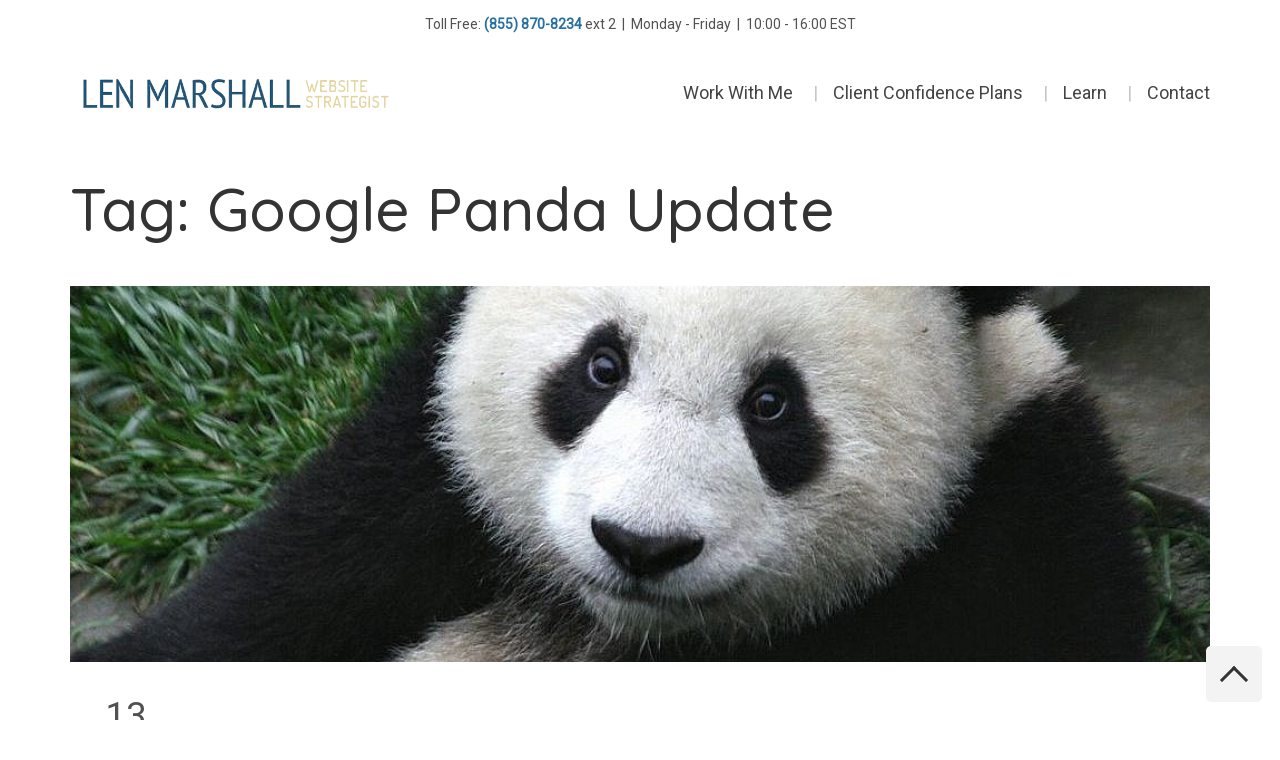

--- FILE ---
content_type: text/html; charset=UTF-8
request_url: https://www.lenmarshall.com/tag/google-panda-update/
body_size: 12026
content:
<!DOCTYPE html>
<html lang="en-US">
<head>
<meta charset="UTF-8">
<meta name="viewport" content="width=device-width, initial-scale=1">
<link rel="profile" href="https://gmpg.org/xfn/11">
<link rel="pingback" href="https://www.lenmarshall.com/xmlrpc.php">

<title>Google Panda Update &#8211; Len Marshall Website Strategist</title>
<meta name='robots' content='max-image-preview:large' />
<link rel='dns-prefetch' href='//fonts.googleapis.com' />
<link href='//hb.wpmucdn.com' rel='preconnect' />
<link href='https://fonts.googleapis.com' rel='preconnect' />
<link href='//fonts.gstatic.com' crossorigin='' rel='preconnect' />
<link rel="alternate" type="application/rss+xml" title="Len Marshall Website Strategist &raquo; Feed" href="https://www.lenmarshall.com/feed/" />
<link rel="alternate" type="application/rss+xml" title="Len Marshall Website Strategist &raquo; Comments Feed" href="https://www.lenmarshall.com/comments/feed/" />
<link rel="alternate" type="application/rss+xml" title="Len Marshall Website Strategist &raquo; Google Panda Update Tag Feed" href="https://www.lenmarshall.com/tag/google-panda-update/feed/" />
<style id='wp-img-auto-sizes-contain-inline-css' type='text/css'>
img:is([sizes=auto i],[sizes^="auto," i]){contain-intrinsic-size:3000px 1500px}
/*# sourceURL=wp-img-auto-sizes-contain-inline-css */
</style>
<link rel='stylesheet' id='schema-style-css' href='https://www.lenmarshall.com/wp-content/plugins/schema-creator/lib/css/schema-style.css?ver=1.050' type='text/css' media='all' />
<link rel='stylesheet' id='wc-blocks-integration-css' href='https://www.lenmarshall.com/wp-content/plugins/woocommerce-subscriptions/vendor/woocommerce/subscriptions-core/build/index.css?ver=7.0.0' type='text/css' media='all' />
<style id='wp-emoji-styles-inline-css' type='text/css'>

	img.wp-smiley, img.emoji {
		display: inline !important;
		border: none !important;
		box-shadow: none !important;
		height: 1em !important;
		width: 1em !important;
		margin: 0 0.07em !important;
		vertical-align: -0.1em !important;
		background: none !important;
		padding: 0 !important;
	}
/*# sourceURL=wp-emoji-styles-inline-css */
</style>
<link rel='stylesheet' id='wp-block-library-css' href='https://www.lenmarshall.com/wp-includes/css/dist/block-library/style.min.css?ver=6.9' type='text/css' media='all' />
<style id='classic-theme-styles-inline-css' type='text/css'>
/*! This file is auto-generated */
.wp-block-button__link{color:#fff;background-color:#32373c;border-radius:9999px;box-shadow:none;text-decoration:none;padding:calc(.667em + 2px) calc(1.333em + 2px);font-size:1.125em}.wp-block-file__button{background:#32373c;color:#fff;text-decoration:none}
/*# sourceURL=/wp-includes/css/classic-themes.min.css */
</style>
<style id='global-styles-inline-css' type='text/css'>
:root{--wp--preset--aspect-ratio--square: 1;--wp--preset--aspect-ratio--4-3: 4/3;--wp--preset--aspect-ratio--3-4: 3/4;--wp--preset--aspect-ratio--3-2: 3/2;--wp--preset--aspect-ratio--2-3: 2/3;--wp--preset--aspect-ratio--16-9: 16/9;--wp--preset--aspect-ratio--9-16: 9/16;--wp--preset--color--black: #000000;--wp--preset--color--cyan-bluish-gray: #abb8c3;--wp--preset--color--white: #ffffff;--wp--preset--color--pale-pink: #f78da7;--wp--preset--color--vivid-red: #cf2e2e;--wp--preset--color--luminous-vivid-orange: #ff6900;--wp--preset--color--luminous-vivid-amber: #fcb900;--wp--preset--color--light-green-cyan: #7bdcb5;--wp--preset--color--vivid-green-cyan: #00d084;--wp--preset--color--pale-cyan-blue: #8ed1fc;--wp--preset--color--vivid-cyan-blue: #0693e3;--wp--preset--color--vivid-purple: #9b51e0;--wp--preset--gradient--vivid-cyan-blue-to-vivid-purple: linear-gradient(135deg,rgb(6,147,227) 0%,rgb(155,81,224) 100%);--wp--preset--gradient--light-green-cyan-to-vivid-green-cyan: linear-gradient(135deg,rgb(122,220,180) 0%,rgb(0,208,130) 100%);--wp--preset--gradient--luminous-vivid-amber-to-luminous-vivid-orange: linear-gradient(135deg,rgb(252,185,0) 0%,rgb(255,105,0) 100%);--wp--preset--gradient--luminous-vivid-orange-to-vivid-red: linear-gradient(135deg,rgb(255,105,0) 0%,rgb(207,46,46) 100%);--wp--preset--gradient--very-light-gray-to-cyan-bluish-gray: linear-gradient(135deg,rgb(238,238,238) 0%,rgb(169,184,195) 100%);--wp--preset--gradient--cool-to-warm-spectrum: linear-gradient(135deg,rgb(74,234,220) 0%,rgb(151,120,209) 20%,rgb(207,42,186) 40%,rgb(238,44,130) 60%,rgb(251,105,98) 80%,rgb(254,248,76) 100%);--wp--preset--gradient--blush-light-purple: linear-gradient(135deg,rgb(255,206,236) 0%,rgb(152,150,240) 100%);--wp--preset--gradient--blush-bordeaux: linear-gradient(135deg,rgb(254,205,165) 0%,rgb(254,45,45) 50%,rgb(107,0,62) 100%);--wp--preset--gradient--luminous-dusk: linear-gradient(135deg,rgb(255,203,112) 0%,rgb(199,81,192) 50%,rgb(65,88,208) 100%);--wp--preset--gradient--pale-ocean: linear-gradient(135deg,rgb(255,245,203) 0%,rgb(182,227,212) 50%,rgb(51,167,181) 100%);--wp--preset--gradient--electric-grass: linear-gradient(135deg,rgb(202,248,128) 0%,rgb(113,206,126) 100%);--wp--preset--gradient--midnight: linear-gradient(135deg,rgb(2,3,129) 0%,rgb(40,116,252) 100%);--wp--preset--font-size--small: 13px;--wp--preset--font-size--medium: 20px;--wp--preset--font-size--large: 36px;--wp--preset--font-size--x-large: 42px;--wp--preset--spacing--20: 0.44rem;--wp--preset--spacing--30: 0.67rem;--wp--preset--spacing--40: 1rem;--wp--preset--spacing--50: 1.5rem;--wp--preset--spacing--60: 2.25rem;--wp--preset--spacing--70: 3.38rem;--wp--preset--spacing--80: 5.06rem;--wp--preset--shadow--natural: 6px 6px 9px rgba(0, 0, 0, 0.2);--wp--preset--shadow--deep: 12px 12px 50px rgba(0, 0, 0, 0.4);--wp--preset--shadow--sharp: 6px 6px 0px rgba(0, 0, 0, 0.2);--wp--preset--shadow--outlined: 6px 6px 0px -3px rgb(255, 255, 255), 6px 6px rgb(0, 0, 0);--wp--preset--shadow--crisp: 6px 6px 0px rgb(0, 0, 0);}:where(.is-layout-flex){gap: 0.5em;}:where(.is-layout-grid){gap: 0.5em;}body .is-layout-flex{display: flex;}.is-layout-flex{flex-wrap: wrap;align-items: center;}.is-layout-flex > :is(*, div){margin: 0;}body .is-layout-grid{display: grid;}.is-layout-grid > :is(*, div){margin: 0;}:where(.wp-block-columns.is-layout-flex){gap: 2em;}:where(.wp-block-columns.is-layout-grid){gap: 2em;}:where(.wp-block-post-template.is-layout-flex){gap: 1.25em;}:where(.wp-block-post-template.is-layout-grid){gap: 1.25em;}.has-black-color{color: var(--wp--preset--color--black) !important;}.has-cyan-bluish-gray-color{color: var(--wp--preset--color--cyan-bluish-gray) !important;}.has-white-color{color: var(--wp--preset--color--white) !important;}.has-pale-pink-color{color: var(--wp--preset--color--pale-pink) !important;}.has-vivid-red-color{color: var(--wp--preset--color--vivid-red) !important;}.has-luminous-vivid-orange-color{color: var(--wp--preset--color--luminous-vivid-orange) !important;}.has-luminous-vivid-amber-color{color: var(--wp--preset--color--luminous-vivid-amber) !important;}.has-light-green-cyan-color{color: var(--wp--preset--color--light-green-cyan) !important;}.has-vivid-green-cyan-color{color: var(--wp--preset--color--vivid-green-cyan) !important;}.has-pale-cyan-blue-color{color: var(--wp--preset--color--pale-cyan-blue) !important;}.has-vivid-cyan-blue-color{color: var(--wp--preset--color--vivid-cyan-blue) !important;}.has-vivid-purple-color{color: var(--wp--preset--color--vivid-purple) !important;}.has-black-background-color{background-color: var(--wp--preset--color--black) !important;}.has-cyan-bluish-gray-background-color{background-color: var(--wp--preset--color--cyan-bluish-gray) !important;}.has-white-background-color{background-color: var(--wp--preset--color--white) !important;}.has-pale-pink-background-color{background-color: var(--wp--preset--color--pale-pink) !important;}.has-vivid-red-background-color{background-color: var(--wp--preset--color--vivid-red) !important;}.has-luminous-vivid-orange-background-color{background-color: var(--wp--preset--color--luminous-vivid-orange) !important;}.has-luminous-vivid-amber-background-color{background-color: var(--wp--preset--color--luminous-vivid-amber) !important;}.has-light-green-cyan-background-color{background-color: var(--wp--preset--color--light-green-cyan) !important;}.has-vivid-green-cyan-background-color{background-color: var(--wp--preset--color--vivid-green-cyan) !important;}.has-pale-cyan-blue-background-color{background-color: var(--wp--preset--color--pale-cyan-blue) !important;}.has-vivid-cyan-blue-background-color{background-color: var(--wp--preset--color--vivid-cyan-blue) !important;}.has-vivid-purple-background-color{background-color: var(--wp--preset--color--vivid-purple) !important;}.has-black-border-color{border-color: var(--wp--preset--color--black) !important;}.has-cyan-bluish-gray-border-color{border-color: var(--wp--preset--color--cyan-bluish-gray) !important;}.has-white-border-color{border-color: var(--wp--preset--color--white) !important;}.has-pale-pink-border-color{border-color: var(--wp--preset--color--pale-pink) !important;}.has-vivid-red-border-color{border-color: var(--wp--preset--color--vivid-red) !important;}.has-luminous-vivid-orange-border-color{border-color: var(--wp--preset--color--luminous-vivid-orange) !important;}.has-luminous-vivid-amber-border-color{border-color: var(--wp--preset--color--luminous-vivid-amber) !important;}.has-light-green-cyan-border-color{border-color: var(--wp--preset--color--light-green-cyan) !important;}.has-vivid-green-cyan-border-color{border-color: var(--wp--preset--color--vivid-green-cyan) !important;}.has-pale-cyan-blue-border-color{border-color: var(--wp--preset--color--pale-cyan-blue) !important;}.has-vivid-cyan-blue-border-color{border-color: var(--wp--preset--color--vivid-cyan-blue) !important;}.has-vivid-purple-border-color{border-color: var(--wp--preset--color--vivid-purple) !important;}.has-vivid-cyan-blue-to-vivid-purple-gradient-background{background: var(--wp--preset--gradient--vivid-cyan-blue-to-vivid-purple) !important;}.has-light-green-cyan-to-vivid-green-cyan-gradient-background{background: var(--wp--preset--gradient--light-green-cyan-to-vivid-green-cyan) !important;}.has-luminous-vivid-amber-to-luminous-vivid-orange-gradient-background{background: var(--wp--preset--gradient--luminous-vivid-amber-to-luminous-vivid-orange) !important;}.has-luminous-vivid-orange-to-vivid-red-gradient-background{background: var(--wp--preset--gradient--luminous-vivid-orange-to-vivid-red) !important;}.has-very-light-gray-to-cyan-bluish-gray-gradient-background{background: var(--wp--preset--gradient--very-light-gray-to-cyan-bluish-gray) !important;}.has-cool-to-warm-spectrum-gradient-background{background: var(--wp--preset--gradient--cool-to-warm-spectrum) !important;}.has-blush-light-purple-gradient-background{background: var(--wp--preset--gradient--blush-light-purple) !important;}.has-blush-bordeaux-gradient-background{background: var(--wp--preset--gradient--blush-bordeaux) !important;}.has-luminous-dusk-gradient-background{background: var(--wp--preset--gradient--luminous-dusk) !important;}.has-pale-ocean-gradient-background{background: var(--wp--preset--gradient--pale-ocean) !important;}.has-electric-grass-gradient-background{background: var(--wp--preset--gradient--electric-grass) !important;}.has-midnight-gradient-background{background: var(--wp--preset--gradient--midnight) !important;}.has-small-font-size{font-size: var(--wp--preset--font-size--small) !important;}.has-medium-font-size{font-size: var(--wp--preset--font-size--medium) !important;}.has-large-font-size{font-size: var(--wp--preset--font-size--large) !important;}.has-x-large-font-size{font-size: var(--wp--preset--font-size--x-large) !important;}
:where(.wp-block-post-template.is-layout-flex){gap: 1.25em;}:where(.wp-block-post-template.is-layout-grid){gap: 1.25em;}
:where(.wp-block-term-template.is-layout-flex){gap: 1.25em;}:where(.wp-block-term-template.is-layout-grid){gap: 1.25em;}
:where(.wp-block-columns.is-layout-flex){gap: 2em;}:where(.wp-block-columns.is-layout-grid){gap: 2em;}
:root :where(.wp-block-pullquote){font-size: 1.5em;line-height: 1.6;}
/*# sourceURL=global-styles-inline-css */
</style>
<link rel='stylesheet' id='page-list-style-css' href='https://www.lenmarshall.com/wp-content/plugins/page-list/css/page-list.css?ver=5.9' type='text/css' media='all' />
<link rel='stylesheet' id='woocommerce-layout-css' href='https://www.lenmarshall.com/wp-content/plugins/woocommerce/assets/css/woocommerce-layout.css?ver=10.4.3' type='text/css' media='all' />
<link rel='stylesheet' id='woocommerce-smallscreen-css' href='https://www.lenmarshall.com/wp-content/plugins/woocommerce/assets/css/woocommerce-smallscreen.css?ver=10.4.3' type='text/css' media='only screen and (max-width: 768px)' />
<link rel='stylesheet' id='woocommerce-general-css' href='https://www.lenmarshall.com/wp-content/plugins/woocommerce/assets/css/woocommerce.css?ver=10.4.3' type='text/css' media='all' />
<style id='woocommerce-inline-inline-css' type='text/css'>
.woocommerce form .form-row .required { visibility: visible; }
/*# sourceURL=woocommerce-inline-inline-css */
</style>
<link rel='stylesheet' id='bober-parent-style-css' href='https://www.lenmarshall.com/wp-content/themes/bober/style.css?ver=6.9' type='text/css' media='all' />
<link rel='stylesheet' id='bober-style-css' href='https://www.lenmarshall.com/wp-content/themes/bober_child/style.css?ver=6.9' type='text/css' media='all' />
<style id='bober-style-inline-css' type='text/css'>
.blog .post, .blog .nav-links, .archive .post, .archive .nav-links, .search .post, .search .nav-links{margin-bottom:40px;}.blog .post:first-child{margin-top:40px;}.b_to_top-wrap{border-radius:5px;}.mpc-menu > .menu-item:before{content:"|";}.mpc-menu .sub-menu, .mpc-mega-menu-wrap{box-shadow:0 0 0 4px rgba(230,230,230,0.5);}.b_site__header a{color:#245678;}.b_site__header .current-menu-item > a, .b_site__header a.b_page-section-link, .b_site__header .current-menu-ancestor:not(.mpc-mega-menu-col) > a, .b_site__header a:hover{color:#777777;}.b_site__header.b_floating a{color:#245678;}.b_site__header.b_floating .current-menu-item > a, .b_site__header.b_floating a.b_page-section-link, .b_site__header.b_floating .current-menu-ancestor:not(.mpc-mega-menu-col) > a, .b_site__header.b_floating a:hover{color:#777777;}html:not(.b_mobile) .b_site__navigation .sub-menu a{color:#555555;}html:not(.b_mobile) .b_site__navigation .sub-menu .current-menu-item > a, html:not(.b_mobile) .b_site__header .sub-menu a.b_page-section-link, html:not(.b_mobile) .b_site__navigation .sub-menu .current-menu-ancestor:not(.mpc-mega-menu-col) > a, html:not(.b_mobile) .b_site__navigation .sub-menu a:hover, html:not(.b_mobile) .b_site__navigation > .mpc-menu > .menu-item:not(.mpc-mega-menu) .sub-menu .menu-item:not(.mpc-mega-menu-col):hover > a{color:#0a0a0a;}html:not(.b_mobile) .b_site__navigation .mpc-mega-menu-col a{color:#555555;}html:not(.b_mobile) .b_site__navigation .mpc-mega-menu-col .current-menu-item > a, html:not(.b_mobile) .b_site__header .mpc-mega-menu-col a.b_page-section-link, html:not(.b_mobile) .b_site__navigation .mpc-mega-menu-col .current-menu-ancestor:not(.mpc-mega-menu-col) > a, html:not(.b_mobile) .b_site__navigation .mpc-mega-menu-col a:hover{color:#0a0a0a;}.b_mobile .b_site__header a{color:#333333;}.b_icon--menu, .b_icon--search:before, .b_icon--search:after{background:#333333;}.b_icon--search{border-color:#333333;}.b_mobile .b_site__header .current-menu-item > a, .b_mobile .b_site__header a.b_page-section-link, .b_mobile .b_site__header .current-menu-ancestor:not(.mpc-mega-menu-col) > a, .b_mobile .b_site__header a:hover{color:#ffffff;}.b_active .b_icon--menu, .b_active .b_icon--search:before, .b_active .b_icon--search:after{background:#ffffff;}.b_active .b_icon--search{border-color:#ffffff;}.b_mobile .b_site__navigation .sub-menu a{color:#ffffff;}.b_mobile .b_site__navigation .sub-menu .current-menu-item > a, .b_mobile .b_site__header .sub-menu a.b_page-section-link, .b_mobile .b_site__navigation .sub-menu .current-menu-ancestor:not(.mpc-mega-menu-col) > a, .b_mobile .b_site__navigation .sub-menu a:hover{color:#6b96ce;}.b_site__search ::-webkit-input-placeholder{color:#333333;}.b_site__search ::-moz-placeholder{color:#333333;}.b_site__search :-ms-input-placeholder{color:#333333;}.b_body.woocommerce .products .product .star-rating{font-size:16px;}.b_body.woocommerce .products .product .star-rating{margin-left:auto;margin-right:auto;}
/*# sourceURL=bober-style-inline-css */
</style>
<link rel='stylesheet' id='mpc-massive-style-css' href='https://www.lenmarshall.com/wp-content/plugins/mpc-massive/assets/css/mpc-styles.css?ver=2.4.6.1' type='text/css' media='all' />
<link rel='stylesheet' id='redux-google-fonts-mpc_bober-css' href='https://fonts.googleapis.com/css?family=Roboto%3A400%7CQuicksand%3A500%7CRaleway%3A700%2C400%2C600%2C500&#038;ver=6.9' type='text/css' media='all' />
<script type="text/javascript" src="https://www.lenmarshall.com/wp-includes/js/jquery/jquery.min.js?ver=3.7.1" id="jquery-core-js"></script>
<script type="text/javascript" src="https://www.lenmarshall.com/wp-includes/js/jquery/jquery-migrate.min.js?ver=3.4.1" id="jquery-migrate-js"></script>
<script type="text/javascript" src="https://www.lenmarshall.com/wp-content/plugins/woocommerce/assets/js/jquery-blockui/jquery.blockUI.min.js?ver=2.7.0-wc.10.4.3" id="wc-jquery-blockui-js" defer="defer" data-wp-strategy="defer"></script>
<script type="text/javascript" src="https://www.lenmarshall.com/wp-content/plugins/woocommerce/assets/js/js-cookie/js.cookie.min.js?ver=2.1.4-wc.10.4.3" id="wc-js-cookie-js" defer="defer" data-wp-strategy="defer"></script>
<script type="text/javascript" id="woocommerce-js-extra">
/* <![CDATA[ */
var woocommerce_params = {"ajax_url":"/wp-admin/admin-ajax.php","wc_ajax_url":"/?wc-ajax=%%endpoint%%","i18n_password_show":"Show password","i18n_password_hide":"Hide password"};
//# sourceURL=woocommerce-js-extra
/* ]]> */
</script>
<script type="text/javascript" src="https://www.lenmarshall.com/wp-content/plugins/woocommerce/assets/js/frontend/woocommerce.min.js?ver=10.4.3" id="woocommerce-js" defer="defer" data-wp-strategy="defer"></script>
<script></script><link rel="https://api.w.org/" href="https://www.lenmarshall.com/wp-json/" /><link rel="alternate" title="JSON" type="application/json" href="https://www.lenmarshall.com/wp-json/wp/v2/tags/161" /><link rel="EditURI" type="application/rsd+xml" title="RSD" href="https://www.lenmarshall.com/xmlrpc.php?rsd" />
<meta name="generator" content="WordPress 6.9" />
<meta name="generator" content="WooCommerce 10.4.3" />
<!-- FAVHERO FAVICON START --><!-- For iPad with high-resolution Retina display running iOS ≥ 7: --><link rel="apple-touch-icon-precomposed" sizes="152x152" href="https://lenmarshall.com/wp-content/uploads/2015/05/favicon-152.png"><!-- Standard: --><link rel="icon" sizes="152x152" href="https://lenmarshall.com/wp-content/uploads/2015/05/favicon-152.png"><meta name="msapplication-TileColor" content="#FFFFFF"><meta name="msapplication-TileImage" content="https://lenmarshall.com/wp-content/uploads/2015/05/favicon-144.png"><!-- For iPad with high-resolution Retina display running iOS ≤ 6: --><link rel="apple-touch-icon-precomposed" sizes="144x144" href="https://lenmarshall.com/wp-content/uploads/2015/05/favicon-144.png"><!-- For iPhone with high-resolution Retina display running iOS ≥ 7: --><link rel="apple-touch-icon-precomposed" sizes="120x120" href="https://lenmarshall.com/wp-content/uploads/2015/05/favicon-120.png"><!-- For first- and second-generation iPad: --><link rel="apple-touch-icon-precomposed" sizes="72x72" href="https://lenmarshall.com/wp-content/uploads/2015/05/favicon-72.png"><!-- For non-Retina iPhone, iPod Touch, and Android 2.1+ devices: --><link rel="apple-touch-icon-precomposed" href="https://lenmarshall.com/wp-content/uploads/2015/05/favicon-57.png"><!-- FAVHERO FAVICON END -->	<noscript><style>.woocommerce-product-gallery{ opacity: 1 !important; }</style></noscript>
	<meta name="generator" content="Elementor 3.34.2; features: additional_custom_breakpoints; settings: css_print_method-external, google_font-enabled, font_display-auto">
			<style>
				.e-con.e-parent:nth-of-type(n+4):not(.e-lazyloaded):not(.e-no-lazyload),
				.e-con.e-parent:nth-of-type(n+4):not(.e-lazyloaded):not(.e-no-lazyload) * {
					background-image: none !important;
				}
				@media screen and (max-height: 1024px) {
					.e-con.e-parent:nth-of-type(n+3):not(.e-lazyloaded):not(.e-no-lazyload),
					.e-con.e-parent:nth-of-type(n+3):not(.e-lazyloaded):not(.e-no-lazyload) * {
						background-image: none !important;
					}
				}
				@media screen and (max-height: 640px) {
					.e-con.e-parent:nth-of-type(n+2):not(.e-lazyloaded):not(.e-no-lazyload),
					.e-con.e-parent:nth-of-type(n+2):not(.e-lazyloaded):not(.e-no-lazyload) * {
						background-image: none !important;
					}
				}
			</style>
			<meta name="generator" content="Powered by WPBakery Page Builder - drag and drop page builder for WordPress."/>
<style type="text/css" title="dynamic-css" class="options-output">body{font-family:Roboto;text-align:left;line-height:1.5;font-weight:400;font-style:normal;color:#515151;font-size:18px;}body h1, body h2, body h3, body h4, body h5, body h6{font-family:Quicksand;text-align:left;text-transform:none;font-weight:500;font-style:normal;color:#333333;}body h1{text-transform:inherit;line-height:1.25;font-size:60px;}body h2{text-transform:none;line-height:1.25;font-size:50px;}body h3{text-transform:inherit;line-height:1.25;font-size:40px;}body h4{text-transform:inherit;line-height:1.25;font-size:30px;}body h5{text-transform:capitalize;line-height:1.25;font-size:30px;}body h6{text-transform:capitalize;line-height:1.25;font-size:26px;}body a,.widget .sub-menu a{font-weight:400;font-style:normal;}body a,input[type="submit"]{color:#2870a0;}body a:hover,input[type="submit"]:hover{color:#299932;}.b_site.b_background--default{background-color:#ffffff;}body.b_background--default{background-color:#ffffff;}.b_ajax.b_background--default{background-color:#ffffff;}.b_site__header{padding-top:12px;padding-bottom:12px;}.b_site__header{border-bottom-color:transparent;}.b_site__header,.b_site__header a,.b_logo-wrap,.b_site__header .b_logo.b_logo--image{line-height:2;font-weight:400;font-style:normal;color:#444444;font-size:18px;}.b_site__header.b_background--default{background-color:transparent;}.b_site__header.b_floating.b_background-sticky--default{background-color:#ffffff;}.b_logo{padding-top:0;padding-right:20px;padding-bottom:0;padding-left:0;}.b_site__navigation{padding-top:0;padding-right:0;padding-bottom:0;padding-left:0;}.b_site__navigation > .mpc-menu > li > a{padding-top:0;padding-right:1em;padding-bottom:0;padding-left:1em;}.mpc-menu > .menu-item:before{color:#c6c6c6;}.b_floating .mpc-menu > .menu-item:before{color:#c6c6c6;}.mpc-mega-menu-col:after{background:#888888;}.sub-menu,.sub-menu a{line-height:1.75;font-weight:400;font-style:normal;color:#555555;font-size:16px;}.sub-menu .mpc-menu-description{line-height:1.25;color:#777777;}html:not(.b_mobile) .b_site__navigation .mpc-mega-menu .mpc-mega-menu-col > a{line-height:1.5;font-weight:700;font-style:normal;}.menu-item .mpc-menu-icon, .menu-item .mpc-menu-icon-spacer{line-height:2.3;font-size:16px;}.b_background--default .sub-menu,.b_background--default .mpc-mega-menu-wrap{background-color:#ffffff;}.b_site__footer{padding-top:0;padding-right:0;padding-bottom:0;padding-left:0;}.b_site__footer{line-height:2;color:#f2f2f2;font-size:18px;}.b_site__footer a{color:#edd9a3;}.b_site__footer a:hover{color:#edb138;}.b_site__footer.b_background--default{background-color:#245678;}.b_site__footer .b_widgets-wrap{padding-top:4em;padding-right:0;padding-bottom:5em;padding-left:0;}.b_widgets .b_widget__title{font-family:Raleway;line-height:1.5;font-weight:700;font-style:normal;color:#ffffff;font-size:21px;}.b_widgets .b_widget__text{font-family:Raleway;line-height:1.7;font-weight:400;font-style:normal;color:#ffffff;font-size:14px;}.b_copyrights.b_background--default{background-color:#333333;}.b_to_top-wrap{padding-top:1em;padding-right:1em;padding-bottom:1em;padding-left:1em;}.b_to_top-wrap{margin-top:1em;margin-right:1em;margin-bottom:1em;margin-left:1em;}.b_to_top-wrap{border-top:0px solid #f3f3f3;border-bottom:0px solid #f3f3f3;border-left:0px solid #f3f3f3;border-right:0px solid #f3f3f3;}.b_to_top__arrow{color:#333333;}.b_to_top-wrap.b_background--default{background-color:#f3f3f3;}.b_sidebar{padding-top:1.5em;padding-right:1.5em;padding-bottom:1.5em;padding-left:1.5em;}.b_sidebar .b_widget__title,.b_site__main .widget .widgettitle{line-height:1.5;}.b_sidebar .b_widget__text,.b_site__main .widget,.b_sidebar a,.b_site__main .widget a,.widget .sub-menu a{line-height:1.5;}.b_sidebar.b_background--default{background-color:#ffffff;}.blog .b_entry__content-wrap,.blog .nav-links a,.archive .b_entry__content-wrap,.archive .nav-links a,.search .b_entry__content-wrap,.search .nav-links a{padding-top:2em;padding-right:2em;padding-bottom:2em;padding-left:2em;}.blog .b_entry__content-wrap, .blog .nav-links a, .archive .b_entry__content-wrap, .archive .nav-links a, .search .b_entry__content-wrap, .search .nav-links a{background:#ffffff;}.b_body.woocommerce-page .input-text, .b_body.woocommerce-page .button:not(.add_to_cart_button):not(.single_add_to_cart_button), .b_body.woocommerce-page .orderby{border-top:1px solid #f1f1f1;border-bottom:1px solid #f1f1f1;border-left:1px solid #f1f1f1;border-right:1px solid #f1f1f1;}.b_body.woocommerce-page .input-text, .b_body.woocommerce-page .button, .b_body.woocommerce-page .orderby{padding-top:.5em;padding-right:.5em;padding-bottom:.5em;padding-left:.5em;}.woocommerce #respond input#submit, .woocommerce a.button, .woocommerce button.button, .woocommerce input.button, .woocommerce #respond input#submit.alt:hover, .woocommerce a.button.alt:hover, .woocommerce button.button.alt:hover, .woocommerce input.button.alt:hover{color:#333333;}.woocommerce #respond input#submit:hover, .woocommerce a.button:hover, .woocommerce button.button:hover, .woocommerce input.button:hover, .woocommerce #respond input#submit.alt, .woocommerce a.button.alt, .woocommerce button.button.alt, .woocommerce input.button.alt{color:#ffffff;}.woocommerce #respond input#submit, .woocommerce a.button, .woocommerce button.button, .woocommerce input.button, .woocommerce #respond input#submit.alt:hover, .woocommerce a.button.alt:hover, .woocommerce button.button.alt:hover, .woocommerce input.button.alt:hover{background:#f3f3f3;}.woocommerce #respond input#submit:hover, .woocommerce a.button:hover, .woocommerce button.button:hover, .woocommerce input.button:hover, .woocommerce #respond input#submit.alt, .woocommerce a.button.alt, .woocommerce button.button.alt, .woocommerce input.button.alt{background:#F3A86E;}.woocommerce .product.product .onsale, .woocommerce .b_wc-new-badge{font-family:Raleway;text-align:center;text-transform:uppercase;font-weight:600;font-style:normal;font-size:14px;}.woocommerce .b_wc-new-badge{color:#ffffff;}.woocommerce .product.product .onsale{color:#ffffff;}.woocommerce .b_wc-new-badge{background:#414141;}.woocommerce .product.product .onsale{background:#F3A86E;}.b_body.woocommerce .woocommerce-breadcrumb, .b_body.woocommerce .woocommerce-breadcrumb a{font-family:Raleway;text-transform:uppercase;line-height:1.5;font-weight:700;font-style:normal;color:#333333;font-size:24px;}.b_body.woocommerce .woocommerce-breadcrumb a{color:#F3A86E;}.b_body.woocommerce .products .product h3{font-family:Raleway;text-align:center;line-height:2;font-weight:700;font-style:normal;color:#333333;font-size:16px;}.b_body.woocommerce .products .product .price{font-family:Raleway;text-align:center;line-height:2;font-weight:700;font-style:normal;color:#333333;font-size:18px;}.b_body.woocommerce .products .product .star-rating{color:#F3A86E;}.woocommerce .products .product{background-color:#f9f9f9;}.woocommerce .products .add_to_cart_button{font-family:Raleway;text-align:center;text-transform:uppercase;line-height:2;font-weight:600;font-style:normal;color:#333333;font-size:14px;}.woocommerce .products .add_to_cart_button{background-color:#f3f3f3;}.woocommerce .products .add_to_cart_button:hover{background-color:#f9f9f9;}.b_body.woocommerce .woocommerce-pagination ul li span, .b_body.woocommerce .woocommerce-pagination ul li a{font-family:Raleway;text-align:center;text-transform:uppercase;line-height:2;font-weight:600;font-style:normal;font-size:18px;}.b_body.woocommerce.single-product .woocommerce-breadcrumb, .b_body.woocommerce.single-product .woocommerce-breadcrumb a{font-family:Raleway;text-transform:uppercase;line-height:1.5;font-weight:700;font-style:normal;color:#333333;font-size:18px;}.b_body.woocommerce.single-product .woocommerce-breadcrumb a{color:#F3A86E;}.b_body.woocommerce.single-product .product h1{font-family:Raleway;line-height:2;font-weight:700;font-style:normal;color:#333333;font-size:32px;}.b_body.woocommerce.single-product .product .price{font-family:Raleway;line-height:2;font-weight:700;font-style:normal;color:#333333;font-size:18px;}.b_body.woocommerce.single-product .product .star-rating{color:#F3A86E;}.b_mobile_logo{line-height:1.5;}.b_mobile .b_logo{padding-top:0;padding-right:0;padding-bottom:0;padding-left:0;}.b_mobile .b_site__header{padding-top:0.6em;padding-right:0;padding-bottom:0.75em;padding-left:0;}.b_mobile .b_site__header,.b_mobile .b_site__header a,.b_mobile .b_logo-wrap{text-transform:none;line-height:2;color:#333333;font-size:18px;}.b_mobile .b_site__header.b_background--default,.b_background--default .b_site__search,.b_mobile .b_background--default .b_site__navigation{background-color:#ffffff;}.b_mobile .b_background--default .b_site__navigation{padding-top:1em;padding-right:0;padding-bottom:1em;padding-left:0;}.b_mobile .b_site__navigation > .mpc-menu > li > a{padding-top:0;padding-right:1.5em;padding-bottom:0;padding-left:1.5em;}.b_mobile .b_site__navigation .sub-menu a,.b_mobile .mpc-menu-custom-content{padding-top:0;padding-right:1.5em;padding-bottom:0;padding-left:1.5em;}.b_mobile .b_site__navigation > .mpc-menu > li > a{border-bottom:1px solid #3d3d3d;}.b_mobile .b_site__navigation a,.b_mobile .sub-menu,.b_mobile .sub-menu a{font-family:Raleway;text-align:left;line-height:3;font-weight:500;font-style:normal;color:#ffffff;font-size:14px;}.b_mobile .sub-menu .mpc-menu-description{font-family:Raleway;line-height:1.25;font-weight:normal;font-style:normal;color:#777777;}.b_mobile .b_site__navigation .mpc-mega-menu .mpc-mega-menu-col > a{font-family:Raleway;text-align:left;line-height:3;font-weight:500;font-style:normal;color:#ffffff;font-size:18px;}.b_mobile .b_background--default.mpc-menu,.b_mobile .b_background--default.mpc-menu,.b_mobile .b_background--default .b_navigation-toggle.b_active,.b_mobile .b_background--default .b_site__navigation{background-color:#333333;}.b_mobile .b_background--default .sub-menu,.b_mobile .b_background--default .mpc-mega-menu-wrap{background-color:#3d3d3d;}.b_mobile .b_background--default .mpc-menu a.b_active{background-color:#2963a5;}.b_site__search{padding-top:0.6em;padding-right:1em;padding-bottom:1em;padding-left:1.5em;}.b_site__search .search-field{background-color:#ffffff;}.b_site__search .search-field{color:#333333;}.b_background--default .b_site__search,.b_background--default .b_search-toggle.b_active{background-color:#333333;}</style><noscript><style> .wpb_animate_when_almost_visible { opacity: 1; }</style></noscript>
	<style>                                    </style>

</head>

<body data-rsssl=1 itemtype="http://schema.org/Blog" itemscope="" class="archive tag tag-google-panda-update tag-161 wp-theme-bober wp-child-theme-bober_child theme-bober woocommerce-no-js b_body b_display--fullwidth b_sidebar--none wpb-js-composer js-comp-ver-7.6 vc_responsive elementor-default elementor-kit-13290">

<div id="b_back_to_top__anchor"></div>
<div id="b_site" class="hfeed b_site b_layout b_background--default">
	<a class="skip-link screen-reader-text" href="#b_site_content">Skip to content</a>

	<div id="b_pre_header" class="b_pre-header b_layout__block"><p style="font-size: 14px; text-align: center;">Toll Free: <a href="tel:18558708234"><strong>(855) 870-8234</strong></a> ext 2  |  Monday - Friday  |  10:00 - 16:00 EST</p></div>
	

<header id="b_site_header" class="b_site__header b_style--style1 b_background--default b_background-sticky--default" style="margin-top:0;border-bottom-width:1px;" role="banner">
	<div class="b_layout__block">
		<div class="b_style-wrap">

			<a id="b_navigation_toggle" href="#" class="b_navigation-toggle"><span class="b_icon--menu"></span></a>

			<div class="b_logo-wrap--mobile">
				<h2 class="b_logo b_logo--mobile "><a href="https://www.lenmarshall.com/" rel="home">Len Marshall</a></h2>
			</div><!-- .b_logo-wrap--mobile -->

			
				<div class="b_logo-wrap">
					
						<h2 class="b_logo b_logo--image"><a href="https://www.lenmarshall.com/" rel="home"><img fetchpriority="high" src="https://www.lenmarshall.com/wp-content/uploads/2014/04/LMWSlogo-big2.gif" width="600" height="91" style="height:50px;width:auto;" /></a></h2>
					
					
				</div><!-- .b_logo-wrap -->
			


			<nav id="b_site_navigation" class="b_site__navigation b_stick-to-top b_background--default" role="navigation">
				<ul id="primary-menu" class="mpc-menu b_background--default"><li id="menu-item-2992" class="menu-item menu-item-type-post_type menu-item-object-page menu-item-2992"><a href="https://www.lenmarshall.com/work-with-me/"><span class="mpc-menu-label">Work With Me</span><span class="mpc-submenu-icon"></span></a></li>
<li id="menu-item-3112" class="menu-item menu-item-type-post_type menu-item-object-page menu-item-3112"><a href="https://www.lenmarshall.com/client-confidence-plans/"><span class="mpc-menu-label">Client Confidence Plans</span><span class="mpc-submenu-icon"></span></a></li>
<li id="menu-item-3004" class="menu-item menu-item-type-post_type menu-item-object-page current_page_parent menu-item-3004"><a href="https://www.lenmarshall.com/learn/"><span class="mpc-menu-label">Learn</span><span class="mpc-submenu-icon"></span></a></li>
<li id="menu-item-2971" class="menu-item menu-item-type-post_type menu-item-object-page menu-item-2971"><a href="https://www.lenmarshall.com/contact/"><span class="mpc-menu-label">Contact</span><span class="mpc-submenu-icon"></span></a></li>
</ul>
			</nav><!-- #b_site_navigation -->

			<a id="b_search_toggle" href="#" class="b_search-toggle"><span class="b_icon--search"></span></a>

			<div id="b_site_search" class="b_site__search">
				<form role="search" method="get" class="search-form" action="https://www.lenmarshall.com/">
				<label>
					<span class="screen-reader-text">Search for:</span>
					<input type="search" class="search-field" placeholder="Search &hellip;" value="" name="s" />
				</label>
				<input type="submit" class="search-submit" value="Search" />
			</form>
			</div>

		</div>
	</div>
</header><!-- #b_site_header -->



	<div id="b_site_content" class="b_site__content">
		<div class="b_content clear">
			<div class="b_layout__block clear">

	<div id="b_primary" class="b_content-area">
		<main id="b_main" class="b_site__main" role="main">

		
			<header class="b_page__header">
				<h1 class="page-title">Tag: <span>Google Panda Update</span></h1>			</header><!-- .b_page__header -->

						
				

<article id="post_4808" class="post-4808 post type-post status-publish format-standard has-post-thumbnail hentry category-strategies-for-seo tag-google-panda-update">
	<header class="b_entry__header-thumbnail">
		<img class="b_entry__thumbnail" src="https://www.lenmarshall.com/wp-content/uploads/2014/06/1024px-Panda_Cub_from_Wolong_Sichuan_China-e1411785293448.jpg" width="1024" height="337" />
	</header>
	<div class="b_entry__content-wrap">
		<header class="b_entry__header">
			<div class="b_entry__meta"><time class="entry-date published" datetime="2014-11-13T13:41:09-05:00"><span class="entry-date--day">13</span><span class="entry-date--month">Nov</span></time><div class="b_entry__meta-wrap"><h2 class="b_entry__title"><a href="https://www.lenmarshall.com/panda-audit-101-roadmap-complete-panda-recovery/" rel="bookmark">Panda Audit 101: The Roadmap to Complete Panda Recovery</a></h2><span class="cat-links">In <a href="https://www.lenmarshall.com/category/strategies-for-seo/" rel="category tag">Strategies for SEO</a></span> | <span class="comments-link"><a href="https://www.lenmarshall.com/panda-audit-101-roadmap-complete-panda-recovery/#respond">Leave a comment</a></span></div><!-- .b_entry__meta-wrap --></div><!-- .b_entry__meta -->
		</header><!-- .b_entry__header -->

		<div class="b_entry__content">
			<p><i>By Marcela De Vivo, from Search Engine Watch &#8211; Latest &#8211; http://bit.ly/1ugS0Lt</i></p>
<p>Have you seen a noticeable decrease in your site’s traffic? Did your site fail to recover from a Penguin update? Do you have lots of old pages sitting on your domain, or pages that have very short content created in the olden days?&hellip;</p>

			

		</div><!-- .b_entry__content -->

		<a class="b_entry__read-more" href="https://www.lenmarshall.com/panda-audit-101-roadmap-complete-panda-recovery/">Read more</a>

		<footer class="b_entry__footer"><span class="tags-links">Tagged <a href="https://www.lenmarshall.com/tag/google-panda-update/" rel="tag">Google Panda Update</a></span></footer><!-- .b_entry__footer -->
	</div><!-- .b_entry__content-wrap -->
</article><!-- #post_## -->

			
				

<article id="post_4457" class="post-4457 post type-post status-publish format-standard has-post-thumbnail hentry category-strategies-for-seo tag-google-panda-update tag-seo-strategies">
	<header class="b_entry__header-thumbnail">
		<img class="b_entry__thumbnail" src="https://www.lenmarshall.com/wp-content/uploads/2014/06/1024px-Panda_Cub_from_Wolong_Sichuan_China-e1411785293448.jpg" width="1024" height="337" />
	</header>
	<div class="b_entry__content-wrap">
		<header class="b_entry__header">
			<div class="b_entry__meta"><time class="entry-date published" datetime="2014-09-24T23:14:44-04:00"><span class="entry-date--day">24</span><span class="entry-date--month">Sep</span></time><div class="b_entry__meta-wrap"><h2 class="b_entry__title"><a href="https://www.lenmarshall.com/recover-panda-follow-5-steps-avoid-future-panda-hits/" rel="bookmark">Recover From Panda? Follow These 5 Steps to Avoid Future Panda Hits</a></h2><span class="cat-links">In <a href="https://www.lenmarshall.com/category/strategies-for-seo/" rel="category tag">Strategies for SEO</a></span> | <span class="comments-link"><a href="https://www.lenmarshall.com/recover-panda-follow-5-steps-avoid-future-panda-hits/#respond">Leave a comment</a></span></div><!-- .b_entry__meta-wrap --></div><!-- .b_entry__meta -->
		</header><!-- .b_entry__header -->

		<div class="b_entry__content">
			<p><i>By Glenn Gabe, from Search Engine Watch &#8211; http://bit.ly/Y77BQ9</i></p>
<p>For those dealing with a major drop in traffic due to an algorithm update, I’m not sure there’s a better feeling in the world than seeing recovery. The original algo hit typically feels like a punch in the gut, with serious confusion and frustration quickly following.&hellip;</p>

			

		</div><!-- .b_entry__content -->

		<a class="b_entry__read-more" href="https://www.lenmarshall.com/recover-panda-follow-5-steps-avoid-future-panda-hits/">Read more</a>

		<footer class="b_entry__footer"><span class="tags-links">Tagged <a href="https://www.lenmarshall.com/tag/google-panda-update/" rel="tag">Google Panda Update</a>, <a href="https://www.lenmarshall.com/tag/seo-strategies/" rel="tag">SEO Strategies</a></span></footer><!-- .b_entry__footer -->
	</div><!-- .b_entry__content-wrap -->
</article><!-- #post_## -->

			
				

<article id="post_3428" class="post-3428 post type-post status-publish format-standard has-post-thumbnail hentry category-strategies-for-seo tag-google-panda-update tag-seo-strategies">
	<header class="b_entry__header-thumbnail">
		<img class="b_entry__thumbnail" src="https://www.lenmarshall.com/wp-content/uploads/2014/06/1024px-Panda_Cub_from_Wolong_Sichuan_China-e1411785293448.jpg" width="1024" height="337" />
	</header>
	<div class="b_entry__content-wrap">
		<header class="b_entry__header">
			<div class="b_entry__meta"><time class="entry-date published" datetime="2014-06-16T15:31:53-04:00"><span class="entry-date--day">16</span><span class="entry-date--month">Jun</span></time><div class="b_entry__meta-wrap"><h2 class="b_entry__title"><a href="https://www.lenmarshall.com/seo-got-comfortable-resulted-hit-googles-panda-filter/" rel="bookmark">SEO: I Got Comfortable &#038; It Resulted In Being Hit By Google&#8217;s Panda Filter</a></h2><span class="cat-links">In <a href="https://www.lenmarshall.com/category/strategies-for-seo/" rel="category tag">Strategies for SEO</a></span> | <span class="comments-link"><a href="https://www.lenmarshall.com/seo-got-comfortable-resulted-hit-googles-panda-filter/#respond">Leave a comment</a></span></div><!-- .b_entry__meta-wrap --></div><!-- .b_entry__meta -->
		</header><!-- .b_entry__header -->

		<div class="b_entry__content">
			<p><i>By Barry Schwartz, from Search Engine Roundtable &#8211; http://bit.ly/1ic0TMA</i></p>
<p>The ongoing thread about <a href="http://www.seroundtable.com/google-panda-4-18583.html">Google Panda 4.0</a> at <a href="http://www.webmasterworld.com/google/4672871.htm">WebmasterWorld</a> has an interesting post from someone who was hit by Panda a while back and is slowly recovering.</p>
<p>In short, he blames himself.&hellip;</p>

			

		</div><!-- .b_entry__content -->

		<a class="b_entry__read-more" href="https://www.lenmarshall.com/seo-got-comfortable-resulted-hit-googles-panda-filter/">Read more</a>

		<footer class="b_entry__footer"><span class="tags-links">Tagged <a href="https://www.lenmarshall.com/tag/google-panda-update/" rel="tag">Google Panda Update</a>, <a href="https://www.lenmarshall.com/tag/seo-strategies/" rel="tag">SEO Strategies</a></span></footer><!-- .b_entry__footer -->
	</div><!-- .b_entry__content-wrap -->
</article><!-- #post_## -->

			
			
		
		</main><!-- #b_main -->
	</div><!-- #b_primary -->


			</div><!-- .b_layout__block -->
		</div><!-- .b_content -->
	</div><!-- #b_site_content -->

			<a id="b_back_to_top" href="#back_to_top" class="b_to_top-wrap b_position--right b_background--default">
			<div class="b_to_top__arrow"></div>
		</a>
	
	<footer id="b_site_footer" class="b_site__footer b_background--default" role="contentinfo">
					<div class="b_widgets-wrap b_align--none b_background--default">
				<div class="b_layout__block">
					<div class="b_widgets b_align__wrap b_columns__wrap b_columns--four">
						<div id="nav_menu-6" class="widget b_widget b_column b_widget__text widget_nav_menu"><h3 class="widget-title b_widget__title">Connect With Me</h3><div class="menu-connect-with-me-container"><ul id="menu-connect-with-me" class="menu"><li id="menu-item-11380" class="menu-item menu-item-type-custom menu-item-object-custom menu-item-11380"><a href="mailto:email@lenmarshall.com?subject=I%20want%20to%20discuss...&#038;body=Hi%20Len%2C%0AI%20would%20like%20to%20discuss%20the%20following%20with%20you...%0A%0A(please%20add%20topics%20of%20interest)%0A%0AYou%20can%20call%20me%20at%3A%20(enter%20number)%0AOr%20reply%20to%20this%20email%3A%20(enter%20other%20email)%0A%0AThanks%2C%0AEnter%20your%20name">Send Me and Email</a></li>
<li id="menu-item-11381" class="menu-item menu-item-type-post_type menu-item-object-page menu-item-11381"><a href="https://www.lenmarshall.com/contact/">Contact Me Here</a></li>
<li id="menu-item-11382" class="menu-item menu-item-type-custom menu-item-object-custom menu-item-11382"><a href="http://ca.linkedin.com/in/quietcitydesign/en">Connect on LinkedIn</a></li>
</ul></div></div><div id="nav_menu-4" class="widget b_widget b_column b_widget__text widget_nav_menu"><h3 class="widget-title b_widget__title">Other Details</h3><div class="menu-footer-menu-container"><ul id="menu-footer-menu" class="menu"><li id="menu-item-2973" class="menu-item menu-item-type-post_type menu-item-object-page menu-item-2973"><a href="https://www.lenmarshall.com/5-things-ebook/">Free eBook</a></li>
<li id="menu-item-2991" class="menu-item menu-item-type-post_type menu-item-object-page menu-item-2991"><a href="https://www.lenmarshall.com/faq/">Frequently Asked Questions</a></li>
<li id="menu-item-2974" class="menu-item menu-item-type-post_type menu-item-object-page menu-item-2974"><a href="https://www.lenmarshall.com/privacy/">Privacy Policy</a></li>
<li id="menu-item-2972" class="menu-item menu-item-type-post_type menu-item-object-page menu-item-2972"><a href="https://www.lenmarshall.com/sitemap/">Sitemap</a></li>
</ul></div></div><div id="text-8" class="widget b_widget b_column b_widget__text widget_text"><h3 class="widget-title b_widget__title">No-Cost Consultation</h3>			<div class="textwidget"><p>For a limited time, a select number of Website Booster Sessions are available until my workload is full.</p>
<p>Website Booster Sessions are usually $350, but if you qualify, you may schedule your first session for free.</p>
<p><strong><a href="https://lenmarshall.com/website-booster-session/">Apply For A Website Booster Session</a></strong></p>
</div>
		</div><div id="media_image-3" class="widget b_widget b_column b_widget__text widget_media_image"><a href="https://lenmarshall.com/website-booster-session/"><img width="231" height="300" src="https://www.lenmarshall.com/wp-content/uploads/2013/12/Website-Booster-Session-Box-Cover-reg-231x300.png" class="image wp-image-5357  attachment-medium size-medium" alt="" style="max-width: 100%; height: auto;" decoding="async" srcset="https://www.lenmarshall.com/wp-content/uploads/2013/12/Website-Booster-Session-Box-Cover-reg-231x300.png 231w, https://www.lenmarshall.com/wp-content/uploads/2013/12/Website-Booster-Session-Box-Cover-reg-23x30.png 23w, https://www.lenmarshall.com/wp-content/uploads/2013/12/Website-Booster-Session-Box-Cover-reg.png 500w" sizes="(max-width: 231px) 100vw, 231px" /></a></div>					</div>
				</div>
			</div>
					</footer><!-- #b_site_footer -->
</div><!-- #b_site -->

<script type="speculationrules">
{"prefetch":[{"source":"document","where":{"and":[{"href_matches":"/*"},{"not":{"href_matches":["/wp-*.php","/wp-admin/*","/wp-content/uploads/*","/wp-content/*","/wp-content/plugins/*","/wp-content/themes/bober_child/*","/wp-content/themes/bober/*","/*\\?(.+)"]}},{"not":{"selector_matches":"a[rel~=\"nofollow\"]"}},{"not":{"selector_matches":".no-prefetch, .no-prefetch a"}}]},"eagerness":"conservative"}]}
</script>
			<script>
				const lazyloadRunObserver = () => {
					const lazyloadBackgrounds = document.querySelectorAll( `.e-con.e-parent:not(.e-lazyloaded)` );
					const lazyloadBackgroundObserver = new IntersectionObserver( ( entries ) => {
						entries.forEach( ( entry ) => {
							if ( entry.isIntersecting ) {
								let lazyloadBackground = entry.target;
								if( lazyloadBackground ) {
									lazyloadBackground.classList.add( 'e-lazyloaded' );
								}
								lazyloadBackgroundObserver.unobserve( entry.target );
							}
						});
					}, { rootMargin: '200px 0px 200px 0px' } );
					lazyloadBackgrounds.forEach( ( lazyloadBackground ) => {
						lazyloadBackgroundObserver.observe( lazyloadBackground );
					} );
				};
				const events = [
					'DOMContentLoaded',
					'elementor/lazyload/observe',
				];
				events.forEach( ( event ) => {
					document.addEventListener( event, lazyloadRunObserver );
				} );
			</script>
				<script type='text/javascript'>
		(function () {
			var c = document.body.className;
			c = c.replace(/woocommerce-no-js/, 'woocommerce-js');
			document.body.className = c;
		})();
	</script>
	<link rel='stylesheet' id='wc-stripe-blocks-checkout-style-css' href='https://www.lenmarshall.com/wp-content/plugins/woocommerce-gateway-stripe/build/upe-blocks.css?ver=5149cca93b0373758856' type='text/css' media='all' />
<link rel='stylesheet' id='wc-blocks-style-css' href='https://www.lenmarshall.com/wp-content/plugins/woocommerce/assets/client/blocks/wc-blocks.css?ver=wc-10.4.3' type='text/css' media='all' />
<script type="text/javascript" src="https://www.lenmarshall.com/wp-content/themes/bober/js/main.js?ver=1.0" id="bober-script-js"></script>
<script type="text/javascript" src="https://www.lenmarshall.com/wp-content/plugins/woocommerce/assets/js/sourcebuster/sourcebuster.min.js?ver=10.4.3" id="sourcebuster-js-js"></script>
<script type="text/javascript" id="wc-order-attribution-js-extra">
/* <![CDATA[ */
var wc_order_attribution = {"params":{"lifetime":1.0e-5,"session":30,"base64":false,"ajaxurl":"https://www.lenmarshall.com/wp-admin/admin-ajax.php","prefix":"wc_order_attribution_","allowTracking":true},"fields":{"source_type":"current.typ","referrer":"current_add.rf","utm_campaign":"current.cmp","utm_source":"current.src","utm_medium":"current.mdm","utm_content":"current.cnt","utm_id":"current.id","utm_term":"current.trm","utm_source_platform":"current.plt","utm_creative_format":"current.fmt","utm_marketing_tactic":"current.tct","session_entry":"current_add.ep","session_start_time":"current_add.fd","session_pages":"session.pgs","session_count":"udata.vst","user_agent":"udata.uag"}};
//# sourceURL=wc-order-attribution-js-extra
/* ]]> */
</script>
<script type="text/javascript" src="https://www.lenmarshall.com/wp-content/plugins/woocommerce/assets/js/frontend/order-attribution.min.js?ver=10.4.3" id="wc-order-attribution-js"></script>
<script type="text/javascript" id="mpc-massive-vendor-script-js-extra">
/* <![CDATA[ */
var _mpc_ajax = "https://www.lenmarshall.com/wp-admin/admin-ajax.php";
var _mpc_animations = "0";
var _mpc_parallax = "0";
var _mpc_scroll_to_id = "1";
//# sourceURL=mpc-massive-vendor-script-js-extra
/* ]]> */
</script>
<script type="text/javascript" src="https://www.lenmarshall.com/wp-content/plugins/mpc-massive/assets/js/mpc-vendor.min.js?ver=2.4.6.1" id="mpc-massive-vendor-script-js"></script>
<script type="text/javascript" src="https://www.lenmarshall.com/wp-content/plugins/mpc-massive/assets/js/mpc-scripts.min.js?ver=2.4.6.1" id="mpc-massive-script-js"></script>
<script id="wp-emoji-settings" type="application/json">
{"baseUrl":"https://s.w.org/images/core/emoji/17.0.2/72x72/","ext":".png","svgUrl":"https://s.w.org/images/core/emoji/17.0.2/svg/","svgExt":".svg","source":{"concatemoji":"https://www.lenmarshall.com/wp-includes/js/wp-emoji-release.min.js?ver=6.9"}}
</script>
<script type="module">
/* <![CDATA[ */
/*! This file is auto-generated */
const a=JSON.parse(document.getElementById("wp-emoji-settings").textContent),o=(window._wpemojiSettings=a,"wpEmojiSettingsSupports"),s=["flag","emoji"];function i(e){try{var t={supportTests:e,timestamp:(new Date).valueOf()};sessionStorage.setItem(o,JSON.stringify(t))}catch(e){}}function c(e,t,n){e.clearRect(0,0,e.canvas.width,e.canvas.height),e.fillText(t,0,0);t=new Uint32Array(e.getImageData(0,0,e.canvas.width,e.canvas.height).data);e.clearRect(0,0,e.canvas.width,e.canvas.height),e.fillText(n,0,0);const a=new Uint32Array(e.getImageData(0,0,e.canvas.width,e.canvas.height).data);return t.every((e,t)=>e===a[t])}function p(e,t){e.clearRect(0,0,e.canvas.width,e.canvas.height),e.fillText(t,0,0);var n=e.getImageData(16,16,1,1);for(let e=0;e<n.data.length;e++)if(0!==n.data[e])return!1;return!0}function u(e,t,n,a){switch(t){case"flag":return n(e,"\ud83c\udff3\ufe0f\u200d\u26a7\ufe0f","\ud83c\udff3\ufe0f\u200b\u26a7\ufe0f")?!1:!n(e,"\ud83c\udde8\ud83c\uddf6","\ud83c\udde8\u200b\ud83c\uddf6")&&!n(e,"\ud83c\udff4\udb40\udc67\udb40\udc62\udb40\udc65\udb40\udc6e\udb40\udc67\udb40\udc7f","\ud83c\udff4\u200b\udb40\udc67\u200b\udb40\udc62\u200b\udb40\udc65\u200b\udb40\udc6e\u200b\udb40\udc67\u200b\udb40\udc7f");case"emoji":return!a(e,"\ud83e\u1fac8")}return!1}function f(e,t,n,a){let r;const o=(r="undefined"!=typeof WorkerGlobalScope&&self instanceof WorkerGlobalScope?new OffscreenCanvas(300,150):document.createElement("canvas")).getContext("2d",{willReadFrequently:!0}),s=(o.textBaseline="top",o.font="600 32px Arial",{});return e.forEach(e=>{s[e]=t(o,e,n,a)}),s}function r(e){var t=document.createElement("script");t.src=e,t.defer=!0,document.head.appendChild(t)}a.supports={everything:!0,everythingExceptFlag:!0},new Promise(t=>{let n=function(){try{var e=JSON.parse(sessionStorage.getItem(o));if("object"==typeof e&&"number"==typeof e.timestamp&&(new Date).valueOf()<e.timestamp+604800&&"object"==typeof e.supportTests)return e.supportTests}catch(e){}return null}();if(!n){if("undefined"!=typeof Worker&&"undefined"!=typeof OffscreenCanvas&&"undefined"!=typeof URL&&URL.createObjectURL&&"undefined"!=typeof Blob)try{var e="postMessage("+f.toString()+"("+[JSON.stringify(s),u.toString(),c.toString(),p.toString()].join(",")+"));",a=new Blob([e],{type:"text/javascript"});const r=new Worker(URL.createObjectURL(a),{name:"wpTestEmojiSupports"});return void(r.onmessage=e=>{i(n=e.data),r.terminate(),t(n)})}catch(e){}i(n=f(s,u,c,p))}t(n)}).then(e=>{for(const n in e)a.supports[n]=e[n],a.supports.everything=a.supports.everything&&a.supports[n],"flag"!==n&&(a.supports.everythingExceptFlag=a.supports.everythingExceptFlag&&a.supports[n]);var t;a.supports.everythingExceptFlag=a.supports.everythingExceptFlag&&!a.supports.flag,a.supports.everything||((t=a.source||{}).concatemoji?r(t.concatemoji):t.wpemoji&&t.twemoji&&(r(t.twemoji),r(t.wpemoji)))});
//# sourceURL=https://www.lenmarshall.com/wp-includes/js/wp-emoji-loader.min.js
/* ]]> */
</script>
<script></script>
	<script>                                    </script>

</body>
</html>


--- FILE ---
content_type: text/javascript
request_url: https://www.lenmarshall.com/wp-content/themes/bober/js/main.js?ver=1.0
body_size: 2656
content:
/* Globals */
var _b = {
	is_mobile: false
};

/* Smart resize */
( function( $ ) {
	"use strict";

	var $window = $( window ),
		$html   = $( 'html' ),
		_resize_timer;

	_b.is_mobile = window.matchMedia( '(max-width: 992px)' ).matches;

	_b.is_mobile ? $html.addClass( 'b_mobile' ) : $html.removeClass( 'b_mobile' );

	$window.on( 'resize', function() {
		clearTimeout( _resize_timer );

		_b.is_mobile = window.matchMedia( '(max-width: 992px)' ).matches; // medium CSS break-point

		_b.is_mobile ? $html.addClass( 'b_mobile' ) : $html.removeClass( 'b_mobile' );

		_resize_timer = setTimeout( function() {
			$window.trigger( 'bober.smart-resize' );
		}, 150 );
	} );
} )( jQuery );

/* Mega Menu dropdowns positions */
( function( $ ) {
	"use strict";

	function update_position() {
		var _window_width = document.documentElement.clientWidth;

		$mega_menu_wraps.each( function() {
			var $mega_menu_wrap = $( this ),
				_row_width      = $mega_menu_wrap.data( '_row_width' ),
				_sides_width    = $mega_menu_wrap.data( '_sides_width' ),
				_menu_width     = _row_width + _sides_width,
				_offset         = $mega_menu_wrap.parent().offset().left;

			if ( _menu_width > _window_width || _menu_width + _base_offset > _window_width ) {
				$mega_menu_wrap
					.css( 'width', _window_width )
					.addClass( 'mpc-shrink' );

				$mega_menu_wrap.css( 'left', - _offset );
			} else {
				$mega_menu_wrap
					.css( 'width', _menu_width )
					.removeClass( 'mpc-shrink' );

				if ( _offset + _menu_width > _window_width ) {
					$mega_menu_wrap.css( 'left', _window_width - ( _offset + _base_offset + _menu_width ) );
				} else {
					$mega_menu_wrap.css( 'left', 0 );
				}
			}
		} );
	}

	function update_full_width() {
		var _window_width = document.documentElement.clientWidth;

		$full_width_wraps.each( function() {
			var $mega_menu_wrap = $( this ),
				_offset         = $mega_menu_wrap.parent().offset().left;

			$mega_menu_wrap
				.css( 'width', _window_width )
				.css( 'left', - _offset );
		} );
	}

	function update_scroll() {
		$mega_menu_wraps.each( set_max_height );
		$full_width_wraps.each( set_max_height );
	}

	function set_max_height( index, elem ) {
		var $mega_menu_wrap = $( elem ),
			// _offset         = $mega_menu_wrap.offset().top + parseInt( $mega_menu_wrap.css( 'padding-top' ) ) + parseInt( $mega_menu_wrap.css( 'padding-bottom' ) ),
			_offset         = $mega_menu_wrap.offset().top,
			_window_height  = document.documentElement.clientHeight;

		$mega_menu_wrap.css( 'max-height', _window_height - _offset );
	}

	var $window           = $( window ),
		$main_menu        = $( '#b_site_navigation' ),
		$mega_menu_wraps  = $main_menu.find( '.mpc-mega-menu:not(.mpc-full-width) .mpc-mega-menu-wrap' ),
		$full_width_wraps = $main_menu.find( '.mpc-mega-menu.mpc-full-width .mpc-mega-menu-wrap' ),
		_base_offset      = 30;

	$main_menu.find( '.mpc-menu a[data-width]' ).each( function() {
		var $link = $( this );

		if ( typeof $link.attr( 'data-width' ) !== 'undefined' ) {
			$link.next( '.sub-menu' ).width( $link.attr( 'data-width' ) );
		}
	} );

	$mega_menu_wraps.each( function() {
		var $mega_menu_wrap = $( this ),
			$columns        = $mega_menu_wrap.find( '.mpc-mega-menu-col' ),
			$break          = $mega_menu_wrap.find( '.mpc-mega-menu-break' ),
			_row_width      = 0;

		if ( $break.length ) {
			$columns = $columns.slice( 0, $break.index() );
		}

		$columns.each( function() {
			_row_width += parseInt( this.getAttribute( 'data-width' ) ) || 200;
		} );

		$mega_menu_wrap.width( _row_width );

		$mega_menu_wrap.data( '_row_width', _row_width );
		$mega_menu_wrap.data( '_sides_width', $mega_menu_wrap.outerWidth() - _row_width );
	} );

	$main_menu.find( '.mpc-drop-number' ).each( function( index ) {
		$( this ).text( ( ++index > 9 ? index : '0' + index ) + '. ' );
	} );

	$window.on( 'load bober.smart-resize', function() {
		if ( _b.is_mobile ) {
			$mega_menu_wraps.css( {
				'width':      '',
				'left':       '',
				'max-height': ''
			} );
			$full_width_wraps.css( {
				'width':      '',
				'left':       '',
				'max-height': ''
			} );
		} else {
			update_position();
			update_full_width();
			update_scroll();
		}
	} );
} )( jQuery );

/* Classic Menu dropdowns positions */
( function( $ ) {
	"use strict";

	function check_flip_sides() {
		var _window_width = document.documentElement.clientWidth;

		$last_sub_menus.each( function() {
			var _right = this.getBoundingClientRect().right;

			if ( _right > _window_width ) {
				this.classList.add( 'mpc-flip-left' );
			} else {
				this.classList.remove( 'mpc-flip-left' );
			}
		} );
	}

	function update_flip_sides() {
		$top_menu_items.each( function() {
			if ( this.querySelector( '.mpc-flip-left' ) !== null ) {
				this.classList.add( 'mpc-flip-menus' );
			} else {
				this.classList.remove( 'mpc-flip-menus' );
			}
		} );
	}

	var $window         = $( window ),
		$main_menu      = $( '#b_site_navigation' ),
		$last_sub_menus = $main_menu.find( '.mpc-menu > .menu-item:not(.mpc-mega-menu) .sub-menu' ).filter( function() { return $( '.sub-menu', this ).length === 0; } ),
		$top_menu_items = $main_menu.find( '.mpc-menu > .menu-item:not(.mpc-mega-menu)' );

	$window.on( 'load bober.smart-resize', function() {
		$top_menu_items.removeClass( 'mpc-flip-menus' );

		if ( _b.is_mobile ) {
			$last_sub_menus.removeClass( 'mpc-flip-left' );
		} else {
			check_flip_sides();
			update_flip_sides();
		}
	} );
} )( jQuery );

/* Menu previews */
( function( $ ) {
	"use strict";

	var $main_menu = $( '#b_site_navigation' ),
		$previews  = $main_menu.find( '.mpc-preview-popup' ).closest( '.menu-item' );

	$previews.one( 'mouseover', function() {
		var $preview_wrap = $( this ).find( '.mpc-preview-popup' ),
			$preview      = $preview_wrap.find( 'img' ),
			$temp_img     = $( '<img>' );

		$temp_img.on( 'load', function() {
			$preview_wrap.addClass( 'mpc-loaded' );

			$preview.attr( 'src', $preview.attr( 'data-src' ) );
		} ).attr( 'src', $preview.attr( 'data-src' ) );
	} );
} )( jQuery );

/* Menu scroll */
( function( $ ) {
	"use strict";

	function sticky_header() {
		if ( _b.is_mobile ) {
			$header.removeClass( 'b_floating' );

			if ( ! _is_float ) {
				$after_header.css( 'padding-top', 0 );
			}

			return;
		}

		_scroll_top = $document.scrollTop();

		if ( _scroll_top > _sticky_point ) {
			$header.addClass( 'b_floating' );

			if ( ! _is_float ) {
				$after_header.css( 'padding-top', _space_height );
			}
		} else {
			$header.removeClass( 'b_floating' );

			if ( ! _is_float ) {
				$after_header.css( 'padding-top', 0 );
			}
		}
	}

	var $header        = $( '#b_site_header' ),
		$after_header  = $header.next(),
		$pre_header    = $( '#b_pre_header' ),
		$document      = $( document ),
		_no_sticky     = $header.is( '.b_no-sticky' ),
		_space_height  = $header.outerHeight(),
		_scroll_top    = 0,
		_sticky_point  = $( '.b_stick-to-top' ).offset().top - parseInt( $header.css( 'padding-top' ) ),
		_is_pre_header = $pre_header.length != 0,
		_is_float      = $header.is( '.b_float' );

	if ( _is_pre_header ) {
		$pre_header.find( '.wpb_row' ).last().css( 'margin-bottom', 0 );
	}

	if ( _is_float && _is_pre_header ) {
		if ( $pre_header.find( '.vc_row-o-full-height' ).length ) {
			$header.css( 'margin-top', - _space_height );
		}

		_sticky_point = _sticky_point - $header.outerHeight();
	}

	if ( ! _no_sticky ) {
		$document.on( 'scroll', sticky_header ).trigger( 'scroll' );
	}
} )( jQuery );

/* Mobile menu */
( function( $ ) {
	"use strict";

	var $body          = $( 'body' ),
		$menu          = $( '#b_site_navigation' ),
		$menu_toggle   = $( '#b_navigation_toggle' ),
		$links         = $menu.find( '> ul > li > a' ),
		$sub_menus     = $links.siblings( '.sub-menu, .mpc-mega-menu-wrap' ),
		$search        = $( '#b_site_search' ),
		$search_toggle = $( '#b_search_toggle' ),
		$window        = $( window );

	$menu.css( 'max-height', $window.height() - $menu_toggle.height() );

	$menu_toggle.on( 'click', function( event ) {
		event.preventDefault();

		$menu_toggle.toggleClass( 'b_active' );
		$menu.toggleClass( 'b_active' );

		if ( ! $menu.is( '.b_active' ) ) {
			$links.removeClass( 'b_active' );
			$sub_menus.css( 'height', '' );
			$body.css( 'overflow', '' );
		} else {
			$body.css( 'overflow', 'hidden' );
		}

		$search_toggle.removeClass( 'b_active' );
		$search.removeClass( 'b_active' );
	} );

	$search_toggle.on( 'click', function( event ) {
		event.preventDefault();

		$search_toggle.toggleClass( 'b_active' );
		$search.toggleClass( 'b_active' );

		$menu_toggle.removeClass( 'b_active' );
		$menu.removeClass( 'b_active' );

		$body.css( 'overflow', '' );
	} );

	$links.on( 'click', function( event ) {
		if( !_b.is_mobile ) {
			return;
		}

		var $link = $( this ),
			$sub_menu = $link.siblings( '.sub-menu, .mpc-mega-menu-wrap' );

		if ( ! $sub_menu.length ) {
			return;
		}

		if ( $link.is( '.b_active[href="#"]' ) ) {
			event.preventDefault();

			$link.removeClass( 'b_active' );

			$sub_menu.css( 'height', '' );
		} else if ( ! $link.is( '.b_active' ) ) {
			event.preventDefault();

			$links.removeClass( 'b_active' );
			$link.addClass( 'b_active' );

			$sub_menus.css( 'height', '' );
			$sub_menu.css( 'height', $sub_menu.prop( 'scrollHeight' ) );
		} else {
			$link.removeClass( 'b_active' );
		}
	} );

	$window.on( 'bober.smart-resize', function() {
		if ( _b.is_mobile ) {
			$menu.css( 'max-height', $window.height() - $menu_toggle.height() );
		} else {
			$links.removeClass( 'b_active' );
			$sub_menus.css( 'height', '' );
		}
	} );
} )( jQuery );

/* Fake AJAX */
(function( $ ) {
	"use strict";

	var $site = $( '#b_site' ),
		$ajax = $( '#b_ajax' );

	if ( !$site.is( '.b_fake-ajax' ) ) {
		return;
	}

	$( window ).on( 'load', function() {
		$site.addClass( 'b_loaded' );

		setTimeout( function() {
			$ajax.addClass( 'b_loaded' );

			setTimeout( function() {
				$ajax.addClass( 'b_hidden' );
				$site.addClass( 'b_visible' );
			}, 250 );
		}, 100 );
	} );

	$site.find( '.b_site__navigation, .widget' ).on( 'click', 'a', function( e ) {
		var $link = $( this );

		if ( $link.is( '[href="#"]' ) || $link.is( '.b_active' ) || $link.is( '[target="_blank"]' ) ) {
			return;
		}

		if ( ! ( this.href.indexOf( window.location.origin + window.location.pathname ) == 0 && this.href.replace( window.location.origin + window.location.pathname, '' ).indexOf( '#' ) == 0 ) ) {
			var _link = this.href.replace( this.baseURI, '' );

			if ( _link.indexOf( '#' ) != 0 ) {
				e.preventDefault();

				$ajax.removeClass( 'b_hidden' );

				setTimeout( function() {
					$ajax.addClass( 'b_out' );
				}, 1 );

				setTimeout( function() {
					window.location = _link;
				}, 250 );
			}
		}
	} );
})( jQuery );

/* Scroll To Top */
( function( $ ) {
	"use strict";

	var $back_to_top = $( '#b_back_to_top' ),
		$anchor = $( '#b_back_to_top__anchor' );

	$back_to_top.on( 'click', function( event ) {
		event.preventDefault();

		if ( $anchor.velocity != undefined ) {
			$anchor
				.velocity( 'stop' )
				.velocity( 'scroll', { duration: 500, easing: 'easeOutExpo' } );
		}
	} );
} )( jQuery );

/* Page waypoints */
( function( $ ) {
	"use strict";

	var _url        = window.location.origin + window.location.pathname,
		$menu_items = $( '#b_site_navigation' ).find( 'a[href^="' + _url + '#"]' );

	$menu_items.closest( '.menu-item' ).removeClass( 'current-menu-item' );

	$( window ).on( 'load', function() {
		if ( $.fn.waypoint != undefined ) {
			var _waypoints = $( '.vc_row[id]' ).waypoint( {
				handler: function( dir ) {
					var _id = this.id == undefined ? this.element.id : this.id;

					$menu_items.removeClass( 'b_page-section-link' );
					$menu_items.filter( '[href="' + _url + '#' + _id + '"]' ).addClass( 'b_page-section-link' );
				},
				offset: '25%'
			} );
		}
	} );
} )( jQuery );

/* Separate Buy Now */
( function( $ ) {
	$( '.mpc-menu .mpc-menu-buy-now' ).closest( '.menu-item' ).addClass( 'mpc-no-separator' );
} )( jQuery );
